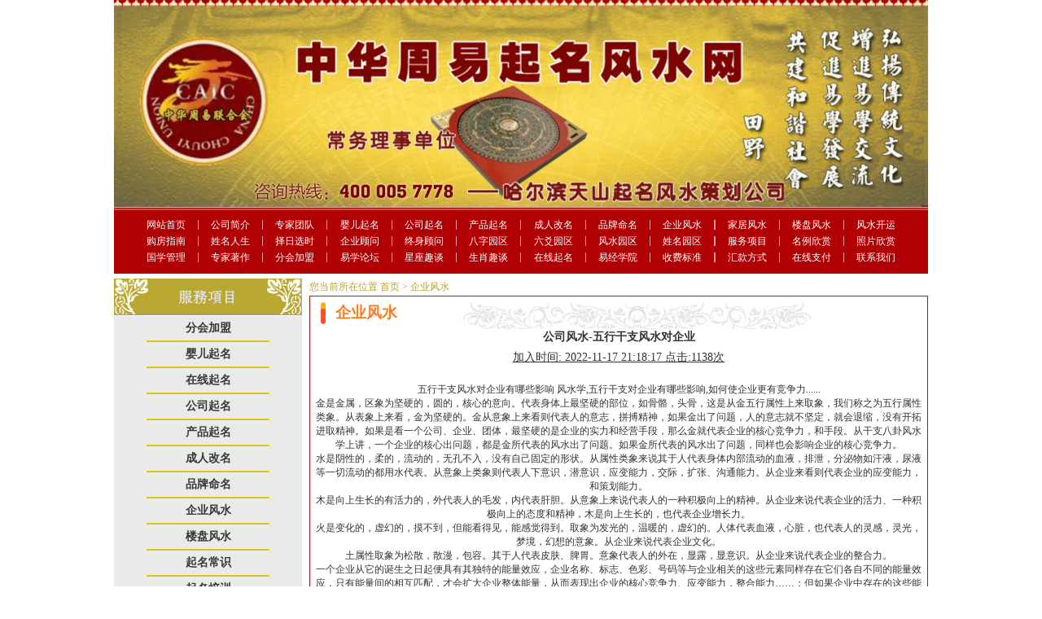

--- FILE ---
content_type: text/html; charset=utf-8
request_url: http://qiming123.com/details/214
body_size: 2870
content:

<!DOCTYPE html>
<html lang="en">

<head>
    <meta charset="UTF-8">
    <meta http-equiv="X-UA-Compatible" content="IE=edge">
    <meta name="viewport" content="width=device-width, initial-scale=1.0">
    <title>公司风水-五行干支风水对企业</title>
    <link rel="stylesheet" href="/qiming123/body.css">
</head>

<body>
    <div class="box">
        <!-- header -->
        
<div class="header_banner">
    <img src="/qiming123/images/header.jpg" alt="">
</div>
<header>
    <div class="head_linebar linebar_a"></div>
    <div class="head_linebar linebar_b"></div>
    <div class="head_linebar linebar_c"></div>
    <nav class="header_nav_title">
        <ul class="header_ul">
            <li class="header_li">
                <a href="/" class="header_title_a">网站首页</a>
            </li>
            <li class="header_li_line"></li>
            <li class="header_li">
                <a href="/list/27/1" class="header_title_a">公司简介</a>
            </li>
            <li class="header_li_line"></li>
            <li class="header_li">
                <a href="/list/2/1" class="header_title_a">专家团队</a>
            </li>
            <li class="header_li_line"></li>
            <li class="header_li">
                <a href="/list/37/1" class="header_title_a">婴儿起名</a>
            </li>
            <li class="header_li_line"></li>
            <li class="header_li">
                <a href="/list/39/1" class="header_title_a">公司起名</a>
            </li>
            <li class="header_li_line"></li>
            <li class="header_li">
                <a href="/list/40/1" class="header_title_a">产品起名</a>
            </li>
            <li class="header_li_line"></li>
            <li class="header_li">
                <a href="/list/41/1" class="header_title_a">成人改名</a>
            </li>
            <li class="header_li_line"></li>
            <li class="header_li">
                <a href="/list/42/1" class="header_title_a">品牌命名</a>
            </li>
            <li class="header_li_line"></li>
            <li class="header_li">
                <a href="/list/43/1" class="header_title_a">企业风水</a>
            </li>
            <li class="header_li_line"></li>
            <li class="header_li">
                <a href="/list/49/1" class="header_title_a">家居风水</a>
            </li>
            <li class="header_li_line"></li>
            <li class="header_li">
                <a href="/list/44/1" class="header_title_a">楼盘风水</a>
            </li>
            <li class="header_li_line"></li>
            <li class="header_li">
                <a href="/list/55/1" class="header_title_a">风水开运</a>
            </li>

            <li class="header_li">
                <a href="/list/56/1" class="header_title_a">购房指南</a>
            </li>
            <li class="header_li_line"></li>
            <li class="header_li">
                <a href="/list/57/1" class="header_title_a">姓名人生</a>
            </li>
            <li class="header_li_line"></li>
            <li class="header_li">
                <a href="/list/59/1" class="header_title_a">择日选时</a>
            </li>
            <li class="header_li_line"></li>
            <li class="header_li">
                <a href="/list/60/1" class="header_title_a">企业顾问</a>
            </li>
            <li class="header_li_line"></li>
            <li class="header_li">
                <a href="/list/52/1" class="header_title_a">终身顾问</a>
            </li>
            <li class="header_li_line"></li>
            <li class="header_li">
                <a href="/list/59/1" class="header_title_a">八字园区</a>
            </li>
            <li class="header_li_line"></li>
            <li class="header_li">
                <a href="/list/4/1" class="header_title_a">六爻园区</a>
            </li>
            <li class="header_li_line"></li>
            <li class="header_li">
                <a href="/list/7/1" class="header_title_a">风水园区</a>
            </li>
            <li class="header_li_line"></li>
            <li class="header_li">
                <a href="/list/55/1" class="header_title_a">姓名园区</a>
            </li>
            <li class="header_li_line"></li>
            <li class="header_li">
                <a href="/list/38/1" class="header_title_a">服务项目</a>
            </li>
            <li class="header_li_line"></li>
            <li class="header_li">
                <a href="/list/10/1" class="header_title_a">名例欣赏</a>
            </li>
            <li class="header_li_line"></li>
            <li class="header_li">
                <a href="/list/34/1" class="header_title_a">照片欣赏</a>
            </li>

            <li class="header_li">
                <a href="/list/19/1" class="header_title_a">国学管理</a>
            </li>
            <li class="header_li_line"></li>
            <li class="header_li">
                <a href="/list/20/1" class="header_title_a">专家著作</a>
            </li>
            <li class="header_li_line"></li>
            <li class="header_li">
                <a href="/list/33/1" class="header_title_a">分会加盟</a>
            </li>
            <li class="header_li_line"></li>
            <li class="header_li">
                <a href="" class="header_title_a">易学论坛</a>
            </li>
            <li class="header_li_line"></li>
            <li class="header_li">
                <a href="/list/21/1" class="header_title_a">星座趣谈</a>
            </li>
            <li class="header_li_line"></li>
            <li class="header_li">
                <a href="/list/22/1" class="header_title_a">生肖趣谈</a>
            </li>
            <li class="header_li_line"></li>
            <li class="header_li">
                <a href="/list/38/1" class="header_title_a">在线起名</a>
            </li>
            <li class="header_li_line"></li>
            <li class="header_li">
                <a href="/list/25/1" class="header_title_a">易经学院</a>
            </li>
            <li class="header_li_line"></li>
            <li class="header_li">
                <a href="/list/29/1" class="header_title_a">收费标准</a>
            </li>
            <li class="header_li_line"></li>
            <li class="header_li">
                <a href="/list/30/1" class="header_title_a">汇款方式</a>
            </li>
            <li class="header_li_line"></li>
            <li class="header_li">
                <a href="/list/31/1" class="header_title_a">在线支付</a>
            </li>
            <li class="header_li_line"></li>
            <li class="header_li">
                <a href="/details/61" class="header_title_a">联系我们</a>
            </li>
        </ul>
    </nav>
</header>

        <!-- content -->
        <div class="content">
            <div class="list">
                 
<div class="left">
                    <div class="">
                        <img src="/qiming123/images/t90.jpg" alt="" srcset="">
                    </div>
                    <ul class="list_left_ul">
                                                <li>
                            <a href="/list/33/1" target="_parent" class="black1">分会加盟</a>
                        </li>
                                                <li>
                            <a href="/list/37/1" target="_parent" class="black1">婴儿起名</a>
                        </li>
                                                <li>
                            <a href="/list/38/1" target="_parent" class="black1">在线起名</a>
                        </li>
                                                <li>
                            <a href="/list/39/1" target="_parent" class="black1">公司起名</a>
                        </li>
                                                <li>
                            <a href="/list/40/1" target="_parent" class="black1">产品起名</a>
                        </li>
                                                <li>
                            <a href="/list/41/1" target="_parent" class="black1">成人改名</a>
                        </li>
                                                <li>
                            <a href="/list/42/1" target="_parent" class="black1">品牌命名</a>
                        </li>
                                                <li>
                            <a href="/list/43/1" target="_parent" class="black1">企业风水</a>
                        </li>
                                                <li>
                            <a href="/list/44/1" target="_parent" class="black1">楼盘风水</a>
                        </li>
                                                <li>
                            <a href="/list/45/1" target="_parent" class="black1">起名常识</a>
                        </li>
                                                <li>
                            <a href="/list/46/1" target="_parent" class="black1">起名培训</a>
                        </li>
                                                <li>
                            <a href="/list/48/1" target="_parent" class="black1">商标注册</a>
                        </li>
                                            </ul>
                </div>
                
                <div class="right">
                    <p class="title">您当前所在位置 <a href="/">首页</a> > 企业风水</p>

                    <div class="list_right_content">
                        <div class="bar">
                            <div>
                                <img src="/qiming123/images/t31.jpg" alt="" srcset="">
                            </div>
                            <p>
                                企业风水                            </p>
                        </div>

                        <!-- 这里分为图片列表文档和文字列表文档 -->
                        <div class="list_content">
                            <h3>公司风水-五行干支风水对企业</h3>
                            <p>加入时间:
                                2022-11-17 21:18:17 点击:1138次</p>
                            <br />五行干支风水对企业有哪些影响 风水学,五行干支对企业有哪些影响,如何使企业更有竞争力......<br />金是金属，区象为坚硬的，圆的，核心的意向。代表身体上最坚硬的部位，如骨骼，头骨，这是从金五行属性上来取象，我们称之为五行属性类象。从表象上来看，金为坚硬的。金从意象上来看则代表人的意志，拼搏精神，如果金出了问题，人的意志就不坚定，就会退缩，没有开拓进取精神。如果是看一个公司、企业、团体，最坚硬的是企业的实力和经营手段，那么金就代表企业的核心竞争力，和手段。从干支八卦风水学上讲，一个企业的核心出问题，都是金所代表的风水出了问题。如果金所代表的风水出了问题，同样也会影响企业的核心竞争力。<br />水是阴性的，柔的，流动的，无孔不入，没有自己固定的形状。从属性类象来说其于人代表身体内部流动的血液，排泄，分泌物如汗液，尿液等一切流动的都用水代表。从意象上类象则代表人下意识，潜意识，应变能力，交际，扩张、沟通能力。从企业来看则代表企业的应变能力，和策划能力。<br />木是向上生长的有活力的，外代表人的毛发，内代表肝胆。从意象上来说代表人的一种积极向上的精神。从企业来说代表企业的活力、一种积极向上的态度和精神，木是向上生长的，也代表企业增长力。<br />火是变化的，虚幻的，摸不到，但能看得见，能感觉得到。取象为发光的，温暖的，虚幻的。人体代表血液，心脏，也代表人的灵感，灵光，梦境，幻想的意象。从企业来说代表企业文化。<br />土属性取象为松散，散漫，包容。其于人代表皮肤、脾胃。意象代表人的外在，显露，显意识。从企业来说代表企业的整合力。<br />一个企业从它的诞生之日起便具有其独特的能量效应，企业名称、标志、色彩、号码等与企业相关的这些元素同样存在它们各自不同的能量效应，只有能量间的相互匹配，才会扩大企业整体能量，从而表现出企业的核心竞争力、应变能力，整合能力……；但如果企业中存在的这些能量效应相互抑制，那么将衰减企业的这种竞争力。<br /><br />                        </div>

                    </div>
                </div>
            </div>
        </div>

        <!-- footer -->
        
<footer class="footer">
    <ul>
        <li><a href="/" target="_parent" class="white">网站首页</a></li>
        <li>
            <a href="/html/zhuanjiatuandui/" target="_parent" class="white">专家介绍</a>
        </li>
        <li>
            <a href="#" target="_parent" class="white">周易文化</a>
        </li>
        <li>
            <a href="/html/zaixianqiming/" target="_parent" class="white">服务项目</a>
        </li>
        <li>
            <a href="/html/minglixinshang/" target="_parent" class="white">名例欣赏</a>
        </li>
        <li>
            <a href="/html/zhaopianxinshang/" target="_parent" class="white">照片欣赏</a>
        </li>
        <li>
            <a href="/html/yiyoushushe/" target="_parent" class="white">易友书社</a>
        </li>
        <li>
            <a href="#" target="_parent" class="white">签名设计</a>
        </li>
        <li>
            <a href="/html/zaixianqiming/" target="_parent" class="white">在线起名</a>
        </li>
        <li>
            <a href="/html/lianxiwomen/" target="_parent" class="white">联系我们</a>
        </li>
    </ul>
    <p class="copyright">版权所有 中华周易起名网 技术支持 中华企业信息网 黑ICP备05001763号</p>
</footer>
    </div>
</body>

</html>

--- FILE ---
content_type: text/css
request_url: http://qiming123.com/qiming123/body.css
body_size: 2600
content:
    * {
        margin: 0;
        padding: 0;
    }
    
    body {
        color: #333;
        font-size: 12px;
        font-family: "宋体";
        text-align: center;
    }
    
    ul,
    li {
        list-style: none;
    }
    
    a {
        text-decoration: none;
    }
    
    img {
        display: block;
        width: 100%;
    }
    /* box */
    
    .box {
        width: 1000px;
        margin: 0px auto;
    }
    
    .lineBar {
        width: 100%;
        border-bottom: 1px solid #D9D9D9;
    }
    
    .border {
        border: 1px solid #D9D9D9;
    }
    
    .pt1 {
        padding-top: 10px;
    }
    
    .black {
        font-size: 12px;
        line-height: 20px;
        color: #383838;
    }
    
    .black:link {
        text-decoration: none;
    }
    
    .black:visited {
        text-decoration: none;
    }
    
    .black:hover {
        text-decoration: underline;
    }
    
    .yellow {
        font-size: 12px;
        line-height: 20px;
        color: #BBAA30;
        font-weight: bold;
    }
    
    .yellow:hover {
        color: #333;
        font-weight: bold;
    }
    /* header */
    
    .header_banner {
        width: 100%;
    }
    
    .head_linebar {
        width: 100%;
        height: 1.5px;
    }
    
    .linebar_a {
        background-color: rgb(220, 160, 156);
    }
    
    .linebar_b {
        background-color: rgb(182, 44, 33);
    }
    
    .linebar_c {
        background-color: rgb(212, 102, 99);
    }
    
    .header_nav_title {
        background-color: rgb(177, 0, 3);
    }
    
    .header_ul {
        display: flex;
        flex-wrap: wrap;
        justify-content: space-between;
        align-items: center;
        padding: 8px 25px 10px;
    }
    
    .header_li {
        width: 77px;
    }
    
    .header_title_a {
        color: #ffffff;
        display: block;
        line-height: 20px;
    }
    
    .header_title_a:hover {
        color: #FF9900;
    }
    
    .header_li_line {
        width: 1.2px;
        height: 12px;
        background-color: rgba(255, 255, 255, 1);
        opacity: 0.618;
    }
    /* content */
    
    .content {}
    /**
*
* content_a
*
*  */
    
    .recommend {
        position: absolute;
        left: 0px;
        top: 0px;
        width: 120px;
        text-align: right;
    }
    
    .recommend .close {
        padding: 2px 0px;
    }
    
    .head_time {
        display: flex;
        justify-content: space-between;
        font-family: "宋体";
        font-size: 12px;
        line-height: 20px;
        color: #893F02;
        text-decoration: none;
        padding: 5px 0px;
        border-top: 1.5px solid rgb(177, 0, 3);
        margin-top: 8px;
    }
    
    .head_time a {
        font-family: "宋体";
        font-size: 12px;
        line-height: 20px;
        color: #893F02;
        text-decoration: none;
    }
    
    .scrollBox {
        color: #f00;
        font-size: 14px;
        border-bottom: 1px solid #D9D9D9;
        background-size: auto;
        background-image: url(../qiming123/images/index_03.jpg);
        background-repeat: no-repeat;
    }
    
    .scrollBox .scroll {
        padding: 5px 0px 3px 40px;
        overflow: hidden;
        font-family: Verdana, Geneva, sans-serif;
    }
    
    .content_a {
        display: flex;
    }
    
    .content_a_left {
        padding-top: 10px;
        padding-right: 10px;
        width: 383px;
    }
    
    .conetent_a_mid {
        width: 334px;
    }
    
    .conetent_a_right {
        padding-top: 10px;
        width: 273px;
    }
    
    .a_left_topBox {
        display: flex;
        justify-content: space-between;
    }
    
    .a_left_box_p,
    .a_left_box_img {
        display: inline-block;
    }
    
    .a_left_box_img {
        width: 222px;
    }
    
    .a_left_box_p {
        width: 148px;
        text-align: left;
    }
    
    .a_left_botBox {
        padding-top: 20px;
        display: flex;
        justify-content: space-between;
    }
    
    .a_left_botBox_img img {
        width: 150px;
        height: 191px;
    }
    
    .a_mid_topBox {
        display: flex;
        justify-content: space-between;
    }
    
    .a_mid_topBox_left>div {
        display: inline-block;
        vertical-align: middle;
    }
    
    .a_mid_topBox_right {
        margin-right: 10px;
    }
    
    .a_mid_topBox_line {
        width: 6.5px;
        height: 20px;
        margin-right: 6.5px;
        background-color: rgb(171, 155, 38);
    }
    
    .a_mid_topBox_left_p {
        color: #893F02;
        font-weight: bold;
        line-height: 20px;
    }
    
    .a_mid_botBox {
        border: 1px solid #d9d9d9;
        padding: 4px 8px 4px 0px;
        margin-right: 10px;
    }
    
    .a_mid_botBox_ul {
        text-align: left;
    }
    
    .a_mid_botBox_ul>li {
        display: flex;
        justify-content: space-between;
    }
    
    .a_mid_botBox_ul a {
        color: #893F02;
        line-height: 20px;
    }
    
    .a_mid_botBox_ul a:hover {
        text-decoration: underline;
    }
    
    .a_mid_botBox_ul_date {
        color: #C6C6C6;
    }
    /* *
*
* content_b
*
* */
    
    .content_b {
        margin-top: 10px;
        text-align: left;
        display: flex;
        justify-content: space-between;
    }
    
    .content_b_left {
        width: 250px;
    }
    
    .content_b_mid {
        width: 250px;
    }
    
    .content_b_right {
        width: 250px;
    }
    
    .content_b_rightBox {
        width: 220px;
    }
    /* 选项卡 */
    
    .n4Tab .TabTitle ul {
        display: flex;
    }
    
    .n4Tab .TabTitle li {
        width: 60px;
        height: 26px;
        cursor: pointer;
        color: #874306;
    }
    
    .n4Tab .TabTitle li a {
        color: #874306;
        font-weight: bold;
        text-decoration: none;
    }
    
    .n4Tab .TabTitle li a:hover {
        color: #874306;
        font-weight: bold;
        text-decoration: none;
    }
    
    .n4Tab .TabTitle li h6 {
        font-size: 12px;
        font-weight: normal;
        padding: 8px 0 0;
        margin: 0;
        color: #874306;
    }
    
    .n4Tab .TabTitle .normal {
        background-color: #fff;
    }
    
    .n4Tab .TabTitle .active {
        background-color: #FCEFE3;
    }
    
    .n4Tab .TabContent {
        padding: 10px;
        line-height: 23px;
    }
    
    .n4Tab .TabContent a {
        font-size: 12px;
        color: #853F04;
        text-decoration: none;
    }
    
    .n4Tab .TabContent a:hover {
        font-size: 12px;
        color: #853F04;
        text-decoration: underline;
    }
    
    .none {
        display: none;
        padding: 10px;
        line-height: 23px;
    }
    
    .none a {
        font-size: 12px;
        color: #853F04;
        text-decoration: none;
    }
    
    .none a:hover {
        font-size: 12px;
        color: #853F04;
        text-decoration: underline;
    }
    
    .content_b_rightBox_a {
        color: #853F04;
        padding-top: 8px;
        padding-left: 8px;
        line-height: 20px;
        font-weight: bold;
    }
    
    .content_b_rightBox_b {
        color: #C80B07;
        padding-top: 10px;
        line-height: 25px;
        text-align: center;
    }
    
    .content_b_rightBox_c {
        padding: 15px 0px;
        color: #853F04;
        line-height: 20px;
        text-align: center;
    }
    
    .content_b_rightBox_d {
        display: flex;
        justify-content: center;
        align-items: center;
    }
    
    .content_b_rightBox_d>div {
        width: 67px;
        text-align: center;
        color: #853F04;
    }
    
    .content_b_rightBox_d>div:first-child {
        margin-right: 25px;
    }
    /* *
*
* content_c
*
* */
    
    .content_c {
        display: flex;
        justify-content: space-between;
    }
    
    .content_c_left {
        margin-top: 8px;
        width: 770px;
    }
    
    .content_c_right {
        width: 220px;
    }
    
    .content_c_banner {
        padding: 2px 0px;
    }
    
    .link_logo_box {
        overflow: hidden;
        margin-left: 13px;
        width: 170px;
        height: 370px
    }
    
    .link_ul {
        text-align: center;
    }
    
    .link_ul>li {
        width: 156px;
    }
    
    .link_ul a,
    .link_ul p {
        color: #333;
    }
    
    .link_ul p {
        line-height: 20px;
    }
    
    .content_c_box {
        display: flex;
        justify-content: space-between;
    }
    
    .content_c_box_left {
        width: 317px;
    }
    
    .content_c_box_left>.title {
        line-height: 20px;
        color: #893F02;
        font-weight: bold;
        text-align: left;
    }
    
    .content_c_box_left>div {
        padding: 5px 20px;
    }
    
    .c_box_left .right {
        width: 100%;
        line-height: 20px;
        border-bottom: 1px dashed #BBAA30;
    }
    
    .c_box_left,
    .c_box_left .right {
        display: flex;
        justify-content: space-between;
        align-items: center;
    }
    
    .c_box_left .dot {
        line-height: 20px;
        font-size: 10px;
        color: #BBAA30;
        margin-right: 5px;
        text-align: left;
    }
    
    .c_box_left .title {
        line-height: 20px;
        color: #FF0000;
        font-weight: bold;
    }
    
    .content_c_box_right {
        width: 450px;
    }
    /* 右边选项卡 */
    
    .n_n4Tab {
        clear: both;
        border-bottom: 1px solid #d9d9d9;
    }
    
    .n_n4Tab .TabTitle {}
    
    .n_n4Tab .TabTitle ul {
        display: flex;
        justify-content: space-between;
    }
    
    .n_n4Tab .TabTitle li {
        width: 115px;
        height: 26px;
        list-style-type: none;
        cursor: pointer;
        color: #874306;
    }
    
    .n_n4Tab .TabTitle li a {
        color: #874306;
        font-weight: bold;
        text-decoration: none;
    }
    
    .n_n4Tab .TabTitle li a:hover {
        color: #874306;
        font-weight: bold;
        text-decoration: none;
    }
    
    .n_n4Tab .TabTitle li h6 {
        font-size: 12px;
        font-weight: normal;
        padding: 8px 0 0;
        margin: 0;
        color: #874306;
    }
    
    .n_n4Tab .TabTitle .normal {
        background-color: #fff;
    }
    
    .n_n4Tab .TabTitle .active {
        background-color: #FCEFE3;
    }
    
    .n_n4Tab .n_TabContent {
        line-height: 20px;
    }
    
    .n_n4Tab .n_TabContent a {
        font-size: 12px;
        color: #853F04;
        text-decoration: none;
    }
    
    .n_n4Tab .n_TabContent a:hover {
        font-size: 12px;
        color: #853F04;
        text-decoration: underline;
    }
    
    .n_none {
        display: none;
        line-height: 20px;
    }
    
    .n_none a {
        font-size: 12px;
        color: #853F04;
        text-decoration: none;
    }
    
    .n_none a:hover {
        font-size: 12px;
        color: #853F04;
        text-decoration: underline;
    }
    
    .n4Tab_box {
        padding: 10px;
        display: flex;
        justify-content: space-between;
    }
    
    .n4Tab_box .left {
        width: 141px;
    }
    
    .n4Tab_box .right {
        width: 300px;
    }
    
    .n4Tab_box .right ul li {
        display: flex;
        justify-content: space-between;
    }
    /* *
*
* content_d
*
* */
    
    .content_d .title,
    .content_d .info {
        text-align: left;
        line-height: 20px;
        background-color: rgb(252, 239, 227);
    }
    
    .content_d_ul {
        padding: 10px 0px;
        display: flex;
        justify-content: space-between;
    }
    
    .content_d_ul li {
        width: 180px;
    }
    
    .content_d_ul img {
        height: 180px;
    }
    
    .content_d_ul p {
        line-height: 20px;
        color: #893F02;
    }
    
    .content_d_ul p:hover,
    .content_d .info a:hover {
        text-decoration: underline;
    }
    
    .content_d .info {
        background-color: #FFF4DD;
        padding: 10px 0px;
    }
    
    .content_d .info a {
        color: #893F02;
        line-height: 20px;
    }
    /* *
*
* footer
*
* */
    
    .footer {
        padding: 30px 0px;
        background-color: rgb(193, 1, 0);
        background-size: auto;
        background-image: url(../qiming123/images/index_06_02.gif);
        background-repeat: no-repeat;
    }
    
    .footer .title {
        line-height: 20px;
        color: #fff;
    }
    
    .footer ul {
        display: flex;
        justify-content: center;
    }
    
    .footer ul li {
        margin: 0px 3px;
    }
    
    .footer .copyright,
    .footer ul a {
        line-height: 20px;
        color: #fff;
    }
    
    .footer ul a:hover {
        color: #FF9900;
    }
    /* *
*
* list
*
* */
    
    .list {
        padding-top: 6px;
        display: flex;
        justify-content: space-between;
    }
    
    .info_left {
        width: 231px;
        height: 565px;
        margin-bottom: 10px;
        background-size: auto;
        background-image: url(../qiming123/images/gsjj_02_02.jpg);
        background-repeat: no-repeat;
    }
    
    .info_left .top {
        padding: 50px 6px 6px;
        /* display: flex;
    justify-content: space-between; */
    }
    
    .info_left .top img {
        width: 100px;
    }
    
    .info_left .bot {
        padding: 60px 8px 8px;
    }
    
    .info_left .bot p,
    .info_left .bot a {
        color: #884400;
        line-height: 22px;
        text-align: left;
    }
    
    .info_left .bot a:hover {
        text-decoration: underline;
    }
    
    .info_left .bot ul li:last-child {
        text-align: right;
    }
    
    .info_left .bot img {
        width: 32px;
        margin-top: 15px;
        margin-right: 8px;
        display: inline-block;
    }
    
    .list .left,
    .list .info_left {
        width: 231px;
    }
    
    .list .right {
        width: 760px;
    }
    
    .list .right .title,
    .list .right .title a {
        line-height: 20px;
        color: #BAA031;
        text-align: left;
        padding-bottom: 1px;
    }
    
    .list .right .title a:hover {
        color: #333;
        text-decoration: underline;
    }
    
    .list_right_content {
        border: 1px solid #C80B07;
        padding: 0px 6px 6px;
        margin-bottom: 15px;
    }
    
    .list_right_content .bar {
        background-size: auto;
        background-image: url(../qiming123/images/t34.jpg);
        background-repeat: no-repeat;
        height: 40px;
        display: flex;
        align-items: center;
    }
    
    .list_right_content .bar div {
        width: 10px;
        margin-left: 5px;
        margin-right: 10px;
    }
    
    .list_right_content .bar p {
        font-size: 14pt;
        line-height: 20px;
        color: #FF7B22;
        font-weight: 900;
    }
    
    .list_left_ul {
        padding: 0px 40px 30px;
        background-color: rgb(234, 234, 234);
    }
    
    .list_left_ul li {
        border-bottom: 2px solid #E1C715;
    }
    
    .list_left_ul li a {
        font-size: 14px;
        line-height: 30px;
        color: #383838;
        font-weight: bold;
    }
    
    .list_left_ul li a:hover {
        color: #FFCC00;
    }
    
    .list_content ul {
        padding: 10px;
    }
    
    .list_content .img_list {
        display: flex;
        flex-wrap: wrap;
    }
    
    .list_content .img_list li {
        width: 24%;
        padding-right: 1%;
    }
    
    .list_content .img_list .img_box {
        height: 120px;
        overflow: hidden;
    }
    
    .list_content p,
    .list_content a {
        color: #333;
        font-size: 14px;
        line-height: 32px;
        text-decoration: underline;
    }
    
    .list_content p:hover,
    .list_content a:hover {
        color: #f00;
    }
    
    .list_content .text_list li {
        display: flex;
        justify-content: space-between;
    }
    
    .list_content .text_list p {
        text-decoration: none;
    }
    
    .list_content .text_list p:hover {
        color: #333;
    }
    /* page */
    
    .page {
        padding: 10px;
        display: flex;
        text-align: left;
    }
    
    .page li {
        padding: 0px 5px;
    }
    
    .page li,
    .page li a {
        line-height: 20px;
    }